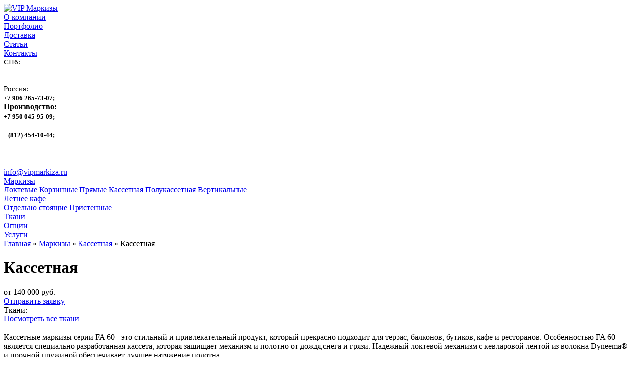

--- FILE ---
content_type: text/html; charset=UTF-8
request_url: http://vipmarkiza.ru/markizy/kassetnaya/91/
body_size: 7261
content:
<!DOCTYPE html>
<html lang="ru">
    <head>
        <meta charset="UTF-8">
        <title>Кассетная</title>

        <meta http-equiv="X-UA-Compatible" content="IE=edge">
        <meta name="SKYPE_TOOLBAR" content="SKYPE_TOOLBAR_PARSER_COMPATIBLE">
        <meta name="format-detection" content="telephone=no">
        <meta name="format-detection" content="address=no">
        <meta http-equiv="x-rim-auto-match" content="none">

        <link rel="shortcut icon" type="image/x-icon" href="/bitrix/templates/corp_services_gray/favicon.png">

    <!--[if lt IE 9]><script src="http://html5shiv.googlecode.com/svn/trunk/html5.js"></script><![endif]-->
        <link href='https://fonts.googleapis.com/css?family=Ubuntu:400,300,500,700&subset=latin,cyrillic' rel='stylesheet' type='text/css'>
        
        <script src='http://api-maps.yandex.ru/2.1/?lang=ru_RU'></script>
        <script src='http://yastatic.net/jquery/1.11.1/jquery.min.js'></script>
        <script src='http://yandex.st/jquery/form/3.14/jquery.form.min.js'></script>

        
        <meta http-equiv="Content-Type" content="text/html; charset=UTF-8" />
<meta name="robots" content="index, follow" />
<link href="/bitrix/js/main/core/css/core.css?14882942653963" type="text/css"  rel="stylesheet" />
<link href="/bitrix/js/main/core/css/core_popup.css?148829426538446" type="text/css"  rel="stylesheet" />
<link href="/bitrix/templates/corp_services_gray/css/reset.css?14882942681192" type="text/css"  data-template-style="true"  rel="stylesheet" />
<link href="/bitrix/templates/corp_services_gray/css/prettyPhoto.css?148829426819806" type="text/css"  data-template-style="true"  rel="stylesheet" />
<link href="/bitrix/templates/corp_services_gray/template_styles.css?148829426840807" type="text/css"  data-template-style="true"  rel="stylesheet" />
<script type="text/javascript">if(!window.BX)window.BX={message:function(mess){if(typeof mess=='object') for(var i in mess) BX.message[i]=mess[i]; return true;}};</script>
<script type="text/javascript">(window.BX||top.BX).message({'JS_CORE_LOADING':'Загрузка...','JS_CORE_NO_DATA':'- Нет данных -','JS_CORE_WINDOW_CLOSE':'Закрыть','JS_CORE_WINDOW_EXPAND':'Развернуть','JS_CORE_WINDOW_NARROW':'Свернуть в окно','JS_CORE_WINDOW_SAVE':'Сохранить','JS_CORE_WINDOW_CANCEL':'Отменить','JS_CORE_WINDOW_CONTINUE':'Продолжить','JS_CORE_H':'ч','JS_CORE_M':'м','JS_CORE_S':'с','JSADM_AI_HIDE_EXTRA':'Скрыть лишние','JSADM_AI_ALL_NOTIF':'Показать все','JSADM_AUTH_REQ':'Требуется авторизация!','JS_CORE_WINDOW_AUTH':'Войти','JS_CORE_IMAGE_FULL':'Полный размер'});</script>
<script type="text/javascript">(window.BX||top.BX).message({'LANGUAGE_ID':'ru','FORMAT_DATE':'DD.MM.YYYY','FORMAT_DATETIME':'DD.MM.YYYY HH:MI:SS','COOKIE_PREFIX':'BITRIX_SM','SERVER_TZ_OFFSET':'10800','SITE_ID':'s1','SITE_DIR':'/','USER_ID':'','SERVER_TIME':'1768991102','USER_TZ_OFFSET':'0','USER_TZ_AUTO':'Y','bitrix_sessid':'5337ff1a04cc19cd463b04ef2fdb00e1'});</script>


<script type="text/javascript" src="/bitrix/js/main/core/core.js?1488294265112395"></script>
<script type="text/javascript" src="/bitrix/js/main/core/core_fx.js?148829426516538"></script>
<script type="text/javascript" src="/bitrix/js/main/core/core_popup.js?148829426542190"></script>


<script type="text/javascript" src="/bitrix/templates/corp_services_gray/js/jquery.bxslider.min.js?148829426819368"></script>
<script type="text/javascript" src="/bitrix/templates/corp_services_gray/js/jquery.prettyPhoto.js?148829426822299"></script>
<script type="text/javascript" src="/bitrix/templates/corp_services_gray/js/tooltipsy.min.js?14882942684722"></script>
<script type="text/javascript" src="/bitrix/templates/corp_services_gray/js/config.js?14882942688501"></script>
<script type="text/javascript" src="/bitrix/components/custom/catalog/templates/.default/bitrix/catalog.element/.default/script.js?148829426575042"></script>
<script type="text/javascript">var _ba = _ba || []; _ba.push(["aid", "fdafc2d417c69115074bc77cc244fa62"]); _ba.push(["host", "vipmarkiza.ru"]); (function() {var ba = document.createElement("script"); ba.type = "text/javascript"; ba.async = true;ba.src = (document.location.protocol == "https:" ? "https://" : "http://") + "bitrix.info/ba.js";var s = document.getElementsByTagName("script")[0];s.parentNode.insertBefore(ba, s);})();</script>


    </head>
    <body>
        <div id="panel"></div>
        <div id="page">
            <div id="top-line"></div>
            <div id="top">
                <a href="/" class="logo"><img src="/bitrix/templates/corp_services_gray/img/logo.png" alt="VIP Маркизы"></a>
                <div class="menu-wrap">
                    
<nav class="menu">
						<div class="item"><a href="/about/">О компании</a></div>
								<div class="item"><a href="/portfolio/">Портфолио</a></div>
								<div class="item"><a href="/dilers/">Доставка</a></div>
								<div class="item"><a href="/articles/">Cтатьи</a></div>
								<div class="item"><a href="/contacts/">Контакты</a></div>
			</nav>		
                </div>
                <div class="phone">
                    <i class="icn icn-phone"></i>
                    <i class="icn icn-phone icn-phone2"></i>
                    <div class="place">
	<div class="city">
 <span style="font-size: 11pt;">СПб: </span><br>
 <span style="font-size: 11pt;"> </span><br>
 <span style="font-size: 11pt;"> </span><br>
 <span style="font-size: 11pt;">
		Россия:</span>
	</div>
	<div class="number">
 <span style="font-size: 10pt;"><b>+7 906 265-73-07;<br>
 </b></span><b>Производство:</b><br>
 <b> </b><span style="font-size: 10pt;"><b> </b></span><span style="font-size: 13pt;"><span style="font-size: 10pt;"><b>
		+7 950 045-95-09;</b></span></span><span style="font-size: 13pt;"><span style="font-size: 10pt;"><br>
 </span></span><span style="font-size: 10pt;">&nbsp;</span><span style="font-size: 10pt;">&nbsp;<br>
 </span><span style="font-size: 10pt;"><b>&nbsp; &nbsp;(812) 454-10-44;</b></span><span style="font-size: 13pt;"><br>
 </span><span style="font-size: 13pt;"><br>
 </span>
	</div>
</div>
 <br>
<div class="place">
</div>
 <br>                </div>
                <div class="mail">
                    <i class="icn icn-mail"></i>
                    <a href="mailto:info@vipmarkiza.ru"><span style="font-size: 12pt;">info@vipmarkiza.ru</span><span style="font-size: 12pt;"></span></a>                </div>
            </div>
                        <div id="containter">
                                    
<nav id="servis-nav">
							<div class="item active">
				<a href="/markizy/">
					<i class="icn icn-awning-s"></i>
					<span class="text">Маркизы</span>
				</a>
				<div class="sub-nav">
															<a href="/markizy/loktevye/" class=""><span>Локтевые</span></a>
																		<a href="/markizy/korzinnaya/" class=""><span>Корзинные</span></a>
																		<a href="/markizy/pryamye/" class=""><span>Прямые</span></a>
																		<a href="/markizy/kassetnaya/" class="active"><span>Кассетная</span></a>
																		<a href="/markizy/polykassetnay/" class=""><span>Полукассетная</span></a>
																		<a href="/markizy/vertikalnye1/" class=""><span>Вертикальные</span></a>
										</div></div>							<div class="item">
				<a href="/caffe/">
					<i class="icn icn-cafe-s"></i>
					<span class="text">Летнее кафе</span>
				</a>
				<div class="sub-nav">
															<a href="/caffe/otdelno-stoyashchie/" class=""><span>Отдельно стоящие</span></a>
																		<a href="/caffe/pristennye/" class=""><span>Пристенные</span></a>
										</div></div>											<div class="item">
					<a href="/cloth/">
						<i class="icn icn-cloth-s"></i>
						<span class="text">Ткани</span>
					</a>
				</div>
																		<div class="item">
					<a href="/params/">
						<i class="icn icn-option-s"></i>
						<span class="text">Опции</span>
					</a>
				</div>
																		<div class="item">
					<a href="/servises/">
						<i class="icn icn-service-s"></i>
						<span class="text">Услуги</span>
					</a>
				</div>
							</nav>
<div class="wrapper">                    <nav id="path"><a href="/" title="Главная">Главная</a> » <a href="/markizy/" title="Маркизы">Маркизы</a> » <a href="/markizy/kassetnaya/" title="Кассетная">Кассетная</a> » <span>Кассетная</span></nav>                <div class="row">
	<div class="col-xs-12">
<h1>Кассетная</h1>
<div class="cart">
    <div class="cart-photos">
        <a class="cart-photo-big" href="/upload/iblock/1b4/1b49a94e55c787fe3a3ad567b97bd18d.jpg" style="background-image: url(/upload/resize_cache/iblock/1b4/460_320_2/1b49a94e55c787fe3a3ad567b97bd18d.jpg)" rel="prettyPhoto[card-gallery]"></a>
        <div class="cart-photos-list">
            <a href="/upload/resize_cache/iblock/319/1000_720_2/3191089cce9bb55fc63100e26aa616ef.jpg" style="background-image: url(/upload/resize_cache/iblock/319/200_200_2/3191089cce9bb55fc63100e26aa616ef.jpg)" class="cart-photo-small" rel="prettyPhoto[card-gallery]"></a><a href="/upload/resize_cache/iblock/2c9/1000_720_2/2c9aa83ddbeba397f741bc8fe3504c73.jpg" style="background-image: url(/upload/resize_cache/iblock/2c9/200_200_2/2c9aa83ddbeba397f741bc8fe3504c73.jpg)" class="cart-photo-small" rel="prettyPhoto[card-gallery]"></a><a href="/upload/resize_cache/iblock/b53/1000_720_2/b53c544f2d47b1f0465020b8539a4943.jpg" style="background-image: url(/upload/resize_cache/iblock/b53/200_200_2/b53c544f2d47b1f0465020b8539a4943.jpg)" class="cart-photo-small" rel="prettyPhoto[card-gallery]"></a>        </div>
    </div>
    <div class="cart-info">
        <div class="clearfix">
            <div class="fleft">
                <div class="price">от 140 000  руб.</div>                            </div>
            <div class="fright"><a href="#" class="btn scroll-to" data-scroll="form">Отправить заявку</a></div>
        </div>
        <div class="clearfix line">
            <header class="h2 fleft">Ткани:</header>            <a href="/cloth/" class="fright">Посмотреть все ткани</a>
        </div>
        <div class="cloths cloths--small"><a href="/upload/iblock/f64/f64ddfc5c993975e36ff81cb6fe2d90f.png" rel="prettyPhoto[cloths-gallery]" class="item"><span style="background-image: url(/upload/iblock/429/429c42dd8725c53a68b8b0cc73b4e2b3.png)" class="img"></span></a><a href="/upload/iblock/a06/a062f85ab218ad8cf9e51d0e9417d104.png" rel="prettyPhoto[cloths-gallery]" class="item"><span style="background-image: url(/upload/iblock/41d/41d8d4fb1934c274ee26e7a18d2a5b6b.png)" class="img"></span></a><a href="/upload/iblock/86b/86b9c1a0ba69343f093651f78d9ee5f4.png" rel="prettyPhoto[cloths-gallery]" class="item"><span style="background-image: url(/upload/iblock/6b1/6b1d1bc6064fc70e700abf8d5f663dce.png)" class="img"></span></a><a href="/upload/iblock/88a/88aedb0c0af6b4c8ee3f2d5a98672acf.png" rel="prettyPhoto[cloths-gallery]" class="item"><span style="background-image: url(/upload/iblock/4ff/4fff156e9f3e0d8ea718f4987a02174d.png)" class="img"></span></a><a href="/upload/iblock/e38/e388fa4ec83c225c530cbde987f44cc7.png" rel="prettyPhoto[cloths-gallery]" class="item"><span style="background-image: url(/upload/iblock/f37/f37144f02bd492de2546c001763dcf98.png)" class="img"></span></a><a href="/upload/iblock/0a7/0a707cbb22cd294c7dcd078b8c288a27.png" rel="prettyPhoto[cloths-gallery]" class="item"><span style="background-image: url(/upload/iblock/722/72256d7aeaa62180ebdbc4c31e560211.png)" class="img"></span></a><a href="/upload/iblock/ed2/ed2e334bc67cb1909e8038bb944e1728.png" rel="prettyPhoto[cloths-gallery]" class="item"><span style="background-image: url(/upload/iblock/49d/49d56ce1878f76295c16d09b13c6ade8.png)" class="img"></span></a><a href="/upload/iblock/df0/df02553a49165798212cbc610a41e376.png" rel="prettyPhoto[cloths-gallery]" class="item"><span style="background-image: url(/upload/iblock/6f5/6f5cc9146661f4c40e38a2f50c550423.png)" class="img"></span></a><a href="/upload/iblock/be7/be76d7c9b2460d5095c6c12a1055322c.png" rel="prettyPhoto[cloths-gallery]" class="item"><span style="background-image: url(/upload/iblock/bf4/bf4ca32b66507ff624f161c0654f6c7e.png)" class="img"></span></a><a href="/upload/iblock/d50/d50edb80a496c7bbd2e4a4558d60b6fb.png" rel="prettyPhoto[cloths-gallery]" class="item"><span style="background-image: url(/upload/iblock/226/226684b441187e1bdba4590595bda549.png)" class="img"></span></a></div>    </div>
</div>
<div class="content-block"><h3></h3>
<p>
	 Кассетные маркизы серии FA 60 - это стильный и привлекательный продукт, который прекрасно подходит для террас, балконов, бутиков, кафе и ресторанов. Особенностью FA 60 является специально разработанная кассета, которая защищает механизм и полотно от дождя,снега и грязи. Надежный локтевой механизм с кевларовой лентой из волокна Dyneema® и прочной пружиной обеспечивает лучшее натяжение полотна.
</p>
<p>
 <b>Управление</b>
</p>
<p>
	 Управление с помощью двигателя. Возможна комплектация автоматическими приборами управления, например: пульт дистанционного управления или датчик ветра.
</p>
<p>
 <b>Монтаж</b>
</p>
<p>
	 Крепится напрямую к стене.
</p>
<p>
 <b>Ткань </b>
</p>
 <b> </b>
<p>
 <b> </b>
</p>
 <b> </b>
<p>
 <b> </b>
</p>
 <b> </b>
<p>
 <b> </b>
</p>
 <b> </b>
<p>
	 Выбирайте из нашей обширной коллекции от однотонных до полосатых тканей.&nbsp;
</p>
 <br>
<p>
</p></div>
    <div class="params">
        <h3>Опции</h3>
                    <a href="/params/" class="item">
                <div class="img" style="background-image:url(/upload/iblock/baa/baa4d8e894dee4b40a0b28ce94af3b4d.jpg)"></div>
                <span class="text">Пульт Дистанционного управления</span>
            </a>
                    <a href="/params/" class="item">
                <div class="img" style="background-image:url(/upload/iblock/a40/a40f4191cf6de0d7193288d0998a612c.jpg)"></div>
                <span class="text">Датчик ветра</span>
            </a>
                    <a href="/params/" class="item">
                <div class="img" style="background-image:url(/upload/iblock/edc/edc673ae4b042236c50b11b3c81d8531.png)"></div>
                <span class="text">Электрический привод</span>
            </a>
            </div>
	</div>
	</div><div class="wrap-full">
	 <div id="add-servis">
	<h3>Дополнительные услуги</h3>
	<div class="list">
					<div class="item">
				<div class="icn-wrap"><i class="icn icn-design"></i></div>
				<span>Дизайн макет</span>
			</div>
					<div class="item">
				<div class="icn-wrap"><i class="icn icn-man"></i></div>
				<span>Нанесение логотипа</span>
			</div>
					<div class="item">
				<div class="icn-wrap"><i class="icn icn-car"></i></div>
				<span>Доставка</span>
			</div>
					<div class="item">
				<div class="icn-wrap"><i class="icn icn-install"></i></div>
				<span>Монтаж</span>
			</div>
					<div class="item">
				<div class="icn-wrap"><i class="icn icn-stock"></i></div>
				<span>Сезонное хранение и ремонт</span>
			</div>
			</div>
	<a href="/servises/" class="btn btn-fixed-width">ВСЕ УСЛУГИ</a>
</div>
</div><br></div>
<form id="form" action="/markizy/kassetnaya/91/" method="post" enctype="multipart/form-data" class="iblock-element-add-form-ajax default">
    <input type="hidden" name="sessid" id="sessid" value="5337ff1a04cc19cd463b04ef2fdb00e1" />    <input type="hidden" name="iblock_submit" value="1">
        <h3>Есть вопрос или хотите сделать заказ? Напишите нам:</h3>
    <div class="cols clearfix">
        <div class="col">
            <input type="text" name="PROPERTY[NAME][0]" size="25" class='name-input' placeholder="Ваше имя">
            <input type="text" name="PROPERTY[25][0]" size="25" class='email-input' placeholder="Ваш e-mail">
            <input type="text" name="PROPERTY[24][0]" size="25" class='phone-input' placeholder="Ваш телефон">
        </div>
        <div class="col"><textarea name="PROPERTY[26][0]" placeholder="Комментари"></textarea></div>
    </div>
    <div class="text-center result"><input type="submit" name="iblock_submit" class="btn btn-fixed-width" value="Отправить"></div>
</form>

<script>
    $(function () {
        $("form.iblock-element-add-form-ajax.default").submit(function (event) {

            event.preventDefault();
            var btn = $(this).find('[type=submit]'),
                form = $(this),
                inpName = form.find('.name-input'),
                inpEmail = form.find('.email-input'),
                inpPhone = form.find('.phone-input'),
                error = 0;

            btn.attr('disabled', true);

            form.find('input').removeClass('error');

            if (!inpName.val()) {
                inpName.addClass('error');
                error = 1;
            }

            if (!inpPhone.val() || inpPhone.val().replace(/[^-0-9]/gim, '').length < 5) {
                inpPhone.addClass('error');
                error = 1;
            }

            if (!site.isValidEmailAddress(inpEmail.val())) {
                inpEmail.addClass('error');
                error = 1;
            }

            if (!error) {
                var data = {};
                $("input, textarea, select, button", this).each(function () {
                    if ($(this).attr('type') == 'checkbox' || $(this).attr('type') == 'radio') {
                        if ($(this).is(':checked')) {
                            data[$(this).attr("name")] = $(this).val();
                        }
                    } else {
                        data[$(this).attr("name")] = $(this).val();
                    }
                });
                data.ajax = 1;
                data.component = "iblock.element.add.form.ajax";
                data.template = "default";
                data.need_json = 1;

                $.ajax({
                    url: $(this).attr('action'),
                    type: "post",
                    dataType: "json",
                    data: data,
                    success: function (arResult, textStatus, jqXHR) {
                        if (arResult.ERRORS.length > 0) {

                        } else {
                            form.find('h3').text('Спасибо за заявку, наш менеджер свяжется с вами.');
                            form.find('.result').remove();
                            form.find('.cols').remove();
                            btn.remove();
                        }
                    }
                });
            }

            btn.attr('disabled', false);

        });
        
        return false;
    });
</script></div>
</div>
<div id="scroll"><div id="scroll-up" class="icn icn--scroll-top"></div></div>
<div id="footer">
    <nav class="menu">
	<div class="menu-in">
											<div class="item"><a class="link active" href="/markizy/">Маркизы</a></div>
																		<div class="item"><a class="link" href="/caffe/">Летнее кафе</a></div>
																		<div class="item"><a class="link" href="/params/">Опции</a></div>
																		<div class="item"><a class="link" href="/cloth/">Ткани</a></div>
																		<div class="item"><a class="link" href="/servises/">Услуги</a></div>
																		<div class="item"><a class="link" href="/portfolio/">Портфолио</a></div>
																		<div class="item"><a class="link" href="/about/">О компании</a></div>
																		<div class="item"><a class="link" href="/dilers/">Дилерам</a></div>
																		<div class="item"><a class="link" href="/articles/">Статьи</a></div>
																		<div class="item"><a class="link" href="/contacts/">Контакты</a></div>
								</div>
</nav>
    <div class="bottom-line"></div>
    <a href="/" class="logo"><img src="/bitrix/templates/corp_services_gray/img/flogo.png" alt="VIP Маркизы"></a>
    <div class="contacts">
        +7 906 265-73-07; +7 950 045-95-09<br>
Россия, 188643, г. Всеволожск, улица Гоголя 3е, офис 204<br>
E-mail: <a href="mailto:info@vipmarkiza.ru">info@vipmarkiza.ru</a>    </div>
    <div class="soc">
        <a href="https://vk.com/vipmarkiza" rel="nofollow" target="_blank" class="vk"></a>
<!--<a href="#" class="fb"></a>--><br>
 <br>
<br>    </div>
    <div class="cp">Сайт сделан компанией <a href="http://edvancemedia.com/" target="_blank">EdvanceMedia</a></div>
</div>

<div style="display: none;">
نيك بزاز كبيرة <a href="https://orivive.com/" rel="dofollow" target="_self" title="orivive.com سكس جامد طحن">orivive.com</a> sex منقبات
sex marathi video <a href="https://hornyanaltube.net" rel="dofollow" target="_self" title="hornyanaltube.net bubble butt hd porn">hornyanaltube.net</a> www.sexywife.com
nude kakima <a href="https://www.xxxleap.com/" rel="dofollow" target="_blank" title="xxxleap.com">xxxleap.com</a> sunny leone glamour
dvd porn <a href="https://pornnporn.com/" rel="dofollow" target="_blank">pornnporn.com</a> indan old sex
نيك فنانين <a href="https://www.arabiaux.com/">arabiaux.com</a> نيكاني
</div>
<div style="display: none;">
افلام اجنبية اباحية <a href="https://www.fastfreeporn.com/" target="_blank">fastfreeporn.com</a> افلام سكس حيوانات كاملة
sextamel <a href="https://originalhindiporn.mobi/" title="originalhindiporn.mobi latina hd porn">originalhindiporn.mobi</a> sxevidoes
البورن <a href="https://tropsha.com/" rel="dofollow" target="_blank">tropsha.com</a> نيك اخت زوجتى
سكس محارم اتش دى <a href="https://www.oldyoungtube.org/" target="_blank">oldyoungtube.org</a> بنت تتناك
sex video sites <a href="https://judaporn.com" target="_blank" title="judaporn.com hq classic porn">judaporn.com</a> xossip story
</div>
<div style="display: none;">
نيك بنته <a href="https://3gpking.name/" rel="dofollow" title="3gpking.name">3gpking.name</a> سكس خالات
rishton me chudai <a href="https://www.ruperttube.net/" title="ruperttube.net">ruperttube.net</a> chodne wala video
porn short movie <a href="https://porn-tube-box.com" title="porn-tube-box.com tube porn video">porn-tube-box.com</a> x videos in hindi
youtube malayalam hot <a href="https://pornohata.com" rel="dofollow" title="pornohata.com incest porn tube">pornohata.com</a> non veg sex stories
bangali fuck <a href="https://tubeq.mobi" target="_self">tubeq.mobi</a> deshi scandal
</div>

</body>
</html>